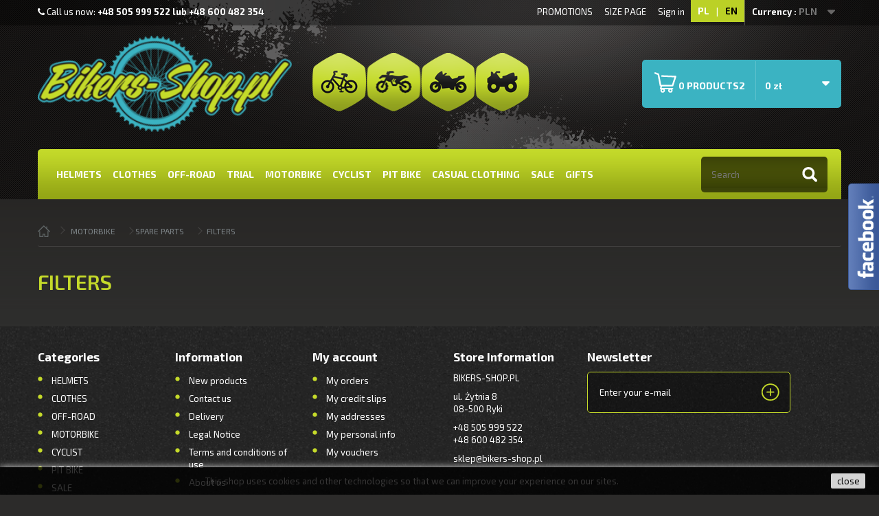

--- FILE ---
content_type: text/html; charset=utf-8
request_url: https://www.bikers-shop.pl/en/106-filters
body_size: 15239
content:
<!DOCTYPE HTML>
<!--[if lt IE 7]> <html class="no-js lt-ie9 lt-ie8 lt-ie7" lang="en-US"><![endif]-->
<!--[if IE 7]><html class="no-js lt-ie9 lt-ie8 ie7" lang="en-US"><![endif]-->
<!--[if IE 8]><html class="no-js lt-ie9 ie8" lang="en-US"><![endif]-->
<!--[if gt IE 8]> <html class="no-js ie9" lang="en-US"><![endif]-->
<html lang="en-US">
	<head>
		<meta charset="utf-8"/>
		<title>FILTERS - bikers-shop.pl</title>
						<meta name="generator" content="PrestaShop"/>
		<meta name="robots" content="index,follow"/>
		<meta name="viewport" content="width=device-width, minimum-scale=0.25, maximum-scale=1.6, initial-scale=1.0"/>
		<meta name="apple-mobile-web-app-capable" content="yes"/>
		<link rel="icon" type="image/vnd.microsoft.icon" href="/img/favicon.ico?1730906768"/>
		<link rel="shortcut icon" type="image/x-icon" href="/img/favicon.ico?1730906768"/>
		<link href='https://fonts.googleapis.com/css?family=Exo+2:400,100,100italic,200,300,200italic,300italic,400italic,500,500italic,600,600italic,700,700italic,800,800italic,900,900italic&subset=latin,latin-ext' rel='stylesheet' type='text/css'>
									<link rel="stylesheet" href="https://static.payu.com/res/v2/layout/style.css" type="text/css" media="all"/>
							<link rel="stylesheet" href="https://www.bikers-shop.pl/themes/default-bootstrap/cache/v_866_e6d50b5e3000d0ead75165ab4fca33e0_all.css" type="text/css" media="all"/>
										<script type="text/javascript">var CUSTOMIZE_TEXTFIELD=1;var FancyboxI18nClose='Close';var FancyboxI18nNext='Next';var FancyboxI18nPrev='Previous';var ajax_allowed=true;var ajaxsearch=false;var baseDir='https://www.bikers-shop.pl/';var baseUri='https://www.bikers-shop.pl/';var contentOnly=false;var currency={"id":1,"name":"Z\u0142oty","iso_code":"PLN","iso_code_num":"985","sign":"z\u0142","blank":"1","conversion_rate":"1.000000","deleted":"0","format":"2","decimals":"1","active":"1","prefix":"","suffix":" z\u0142","id_shop_list":null,"force_id":false};var currencyBlank=1;var currencyFormat=2;var currencyRate=1;var currencySign='zł';var customizationIdMessage='Customization #';var delete_txt='Delete';var displayList=false;var freeProductTranslation='Free!';var freeShippingTranslation='Free shipping!';var generated_date=1768995718;var hasDeliveryAddress=false;var highDPI=false;var id_lang=2;var img_dir='https://www.bikers-shop.pl/themes/default-bootstrap/img/';var instantsearch=false;var isGuest=0;var isLogged=0;var isMobile=false;var page_name='category';var placeholder_blocknewsletter='Enter your e-mail';var priceDisplayMethod=0;var priceDisplayPrecision=0;var pshow_loaded_module_pshowimporter='PShow Importer';var quickView=false;var removingLinkText='remove this product from my cart';var roundMode=2;var static_token='aa32983c5dce9d297fc094b86847ce95';var toBeDetermined='To be determined';var token='50a892cb6729b83a163e0f2abbf24ff6';var usingSecureMode=true;</script>

						<script type="text/javascript" src="https://www.bikers-shop.pl/themes/default-bootstrap/cache/v_859_15e257d49e45a0472241e73b81004c5b.js.pagespeed.ce.DamvNQzrZQ.js"></script>
						<script type="text/javascript" src="https://static.payu.com/res/v2/widget-products-installments.js"></script>
							<script defer type="text/javascript">function updateFormDatas(){var nb=$('#quantity_wanted').val();var id=$('#idCombination').val();$('.paypal_payment_form input[name=quantity]').val(nb);$('.paypal_payment_form input[name=id_p_attr]').val(id);}$(document).ready(function(){var baseDirPP=baseDir.replace('http:','https:');if($('#in_context_checkout_enabled').val()!=1){$(document).on('click','#payment_paypal_express_checkout',function(){$('#paypal_payment_form_cart').submit();return false;});}var jquery_version=$.fn.jquery.split('.');if(jquery_version[0]>=1&&jquery_version[1]>=7){$('body').on('submit',".paypal_payment_form",function(){updateFormDatas();});}else{$('.paypal_payment_form').live('submit',function(){updateFormDatas();});}function displayExpressCheckoutShortcut(){var id_product=$('input[name="id_product"]').val();var id_product_attribute=$('input[name="id_product_attribute"]').val();$.ajax({type:"GET",url:baseDirPP+'/modules/paypal/express_checkout/ajax.php',data:{get_qty:"1",id_product:id_product,id_product_attribute:id_product_attribute},cache:false,success:function(result){if(result=='1'){$('#container_express_checkout').slideDown();}else{$('#container_express_checkout').slideUp();}return true;}});}$('select[name^="group_"]').change(function(){setTimeout(function(){displayExpressCheckoutShortcut()},500);});$('.color_pick').click(function(){setTimeout(function(){displayExpressCheckoutShortcut()},500);});if($('body#product').length>0){setTimeout(function(){displayExpressCheckoutShortcut()},500);}var modulePath='modules/paypal';var subFolder='/integral_evolution';var fullPath=baseDirPP+modulePath+subFolder;var confirmTimer=false;if($('form[target="hss_iframe"]').length==0){if($('select[name^="group_"]').length>0)displayExpressCheckoutShortcut();return false;}else{checkOrder();}function checkOrder(){if(confirmTimer==false)confirmTimer=setInterval(getOrdersCount,1000);}});</script><!-- START OF DOOFINDER SCRIPT -->
  <script>const dfLayerOptions={installationId:"fba43af4-d87b-4bc0-a671-35e7551b3d24",zone:"eu1",language:"en-us",currency:"PLN"};(function(l,a,y,e,r,s){r=l.createElement(a);r.onload=e;r.async=1;r.src=y;s=l.getElementsByTagName(a)[0];s.parentNode.insertBefore(r,s);})(document,'script','https://cdn.doofinder.com/livelayer/1/js/loader.min.js',function(){doofinderLoader.load(dfLayerOptions);});document.addEventListener('doofinder.cart.add',function(event){const checkIfCartItemHasVariation=(cartObject)=>{return(cartObject.item_id===cartObject.grouping_id)?false:true;};const sanitizeVariationID=(variationID)=>{return variationID.replace(/\D/g,"")};doofinderManageCart({cartURL:"",cartToken:"aa32983c5dce9d297fc094b86847ce95",productID:checkIfCartItemHasVariation(event.detail)?event.detail.grouping_id:event.detail.item_id,customizationID:checkIfCartItemHasVariation(event.detail)?sanitizeVariationID(event.detail.item_id):0,cuantity:event.detail.amount,});});</script>
<!-- END OF DOOFINDER SCRIPT -->
<style>:root{--x13gpsr-color-link:#24b9d7;--x13gpsr-color-tab:#24b9d7}</style>
		<link rel="stylesheet" href="https://fonts.googleapis.com/css?family=Open+Sans:300,600&amp;subset=latin,latin-ext" type="text/css" media="all"/>
		<!--[if IE 8]>
		<script src="https://oss.maxcdn.com/libs/html5shiv/3.7.0/html5shiv.js"></script>
		<script src="https://oss.maxcdn.com/libs/respond.js/1.3.0/respond.min.js"></script>
		<![endif]-->
	</head>
        <script type="text/javascript">$(document).ready(function(){$.uniform.restore(".noUniform");var $topMenu=$('#block_top_menu');var $catNav=$('#block_top_menu .cat-nav');var $catTitle=$('#block_top_menu .cat-title');var navbarOffsetTop=null;if($catTitle.is(':visible')){navbarOffsetTop=$catTitle.offset().top;}else{navbarOffsetTop=$catNav.offset().top;}if(navbarOffsetTop){window.onscroll=function(){if(window.pageYOffset>=navbarOffsetTop){$catNav.addClass('sticky');$catTitle.addClass('sticky');$topMenu.addClass('sticky');}else{$catNav.removeClass('sticky');$catTitle.removeClass('sticky');$topMenu.removeClass('sticky');}}}});</script>
	<body id="category" class="category category-106 category-filters hide-left-column hide-right-column lang_en">

	<!-- <div style="background-image:url('https://www.bikers-shop.pl/themes/default-bootstrap/img/xmas_deco_bar.png');position: absolute;top: 200px;height: 162px; width: 100%;z-index: 1;"></div> -->
					<div id="page">
			<div class="header-container">
				<header id="header">
																										<div class="nav">
							<div class="container">
								<div class="row">
									<nav><!-- Block currencies module -->
	<div id="currencies-block-top">
		<form id="setCurrency" action="/en/106-filters" method="post">
			<div class="current">
				<input type="hidden" name="id_currency" id="id_currency" value=""/>
				<input type="hidden" name="SubmitCurrency" value=""/>
				<span class="cur-label">Currency :</span>
																		<strong>PLN</strong>							</div>
			<ul id="first-currencies" class="currencies_ul toogle_content">
																									<li>
						<a href="javascript:setCurrency(2);" rel="nofollow" title="EUR (EUR)">
							EUR (EUR)
						</a>
					</li>
																									<li class="selected">
						<a href="javascript:setCurrency(1);" rel="nofollow" title="Złoty (PLN)">
							Złoty (PLN)
						</a>
					</li>
							</ul>
		</form>
	</div>
<!-- /Block currencies module -->
<!-- Block languages module -->
	<div id="languages-block-top" class="languages-block">
            <div id="langs">
		
      
                        
                                     
																				<a href="https://www.bikers-shop.pl/pl/106-filtry" title="PL (Polski)" rel="alternate" hreflang="pl">
															<span>PL</span>
				
				</a>
				
			<span>|</span>	
		                    
				                                     <a title="EN (Angielski)" rel="alternate" hreflang="en">
                                						<span class="active">EN</span>
				
				</a>
				
				
		       
                        
                        
                        
                        
            </div>            
	</div>
<!-- /Block languages module -->
<!-- Block user information module NAV  -->
<div class="header_user_info">
			<a class="login" href="https://www.bikers-shop.pl/en/moje-konto" rel="nofollow" title="Log in to your customer account">
			Sign in
		</a>
	</div>
<!-- /Block usmodule NAV -->
<div id="contact-link">
			<a href="http://www.bikers-shop.pl/en/content/7--rozmiarowki" title="SIZE PAGE">SIZE PAGE</a>
	</div>
<div id="contact-link">
			<a href="http://www.bikers-shop.pl/en/content/8-aktualne-promocje" title="PROMOTIONS">PROMOTIONS</a>
	</div>
	<div style="padding-top: 8px;">
		<span class="shop-phone">
			<i class="icon-phone"></i> Call us now: <strong>+48 505 999 522  lub +48 600 482 354</strong>
		</span>
	</div>
</nav>
								</div>
							</div>
						</div>
										<div>
						<div class="container">
							<div class="row" id="topMenuGeneral">
								<div id="header_logo">
									<a href="https://www.bikers-shop.pl/" title="bikers-shop.pl">
										<img class="logo img-responsive" src="https://www.bikers-shop.pl/img/xbikers-shoppl-logo-1704811820.jpg.pagespeed.ic.RIGf6HpkbF.webp" alt="bikers-shop.pl" width="420" height="159"/>
									</a>
								</div>
								<!-- MODULE Block cart -->
<div id="header_square_buttons" class="col-sm-4 clearfix">	
	<div style="padding-top: 40px;">
	<a class="mobile_hidde" href="8-rower" id="top_ico1"></a>
	<a class="mobile_hidde" href="6-dla-motocykla" id="top_ico2"></a>
	<a class="mobile_hidde" href="6-dla-motocykla" id="top_ico3"></a>
	<a class="mobile_hidde" href="5-off-road" id="top_ico4"></a>
	</div>
</div>
<div id="header_cart" class="col-sm-4 clearfix">
	<div class="shopping_cart">
		<a href="https://www.bikers-shop.pl/en/szybkie-zakupy" title="View my shopping cart" rel="nofollow">
			<!--<b>Cart</b>-->
			<span class="ajax_cart_quantity">0</span>
			<span class="ajax_cart_product_txt unvisible">Product</span>
			<span class="ajax_cart_product_txt_s"> Products2</span>
			<span class="ajax_cart_total">
				
																	0 zł
									
			</span>
		
                        
                        
			                        
                        
                        
                    
                        
                        
                        
                        
		</a>
					<div class="cart_block block exclusive">
				<div class="block_content">
					<!-- block list of products -->
					<div class="cart_block_list">
												<p class="cart_block_no_products">
							No products
						</p>
																		<!--<div class="cart-prices">
							<div class="cart-prices-line first-line">
								<span class="price cart_block_shipping_cost ajax_cart_shipping_cost unvisible">
																			 To be determined																	</span>
								<span class="unvisible">
									Shipping
								</span>
							</div>
																						<div class="cart-prices-line">
									<span class="price cart_block_tax_cost ajax_cart_tax_cost">0 zł</span>
									<span>Tax</span>
								</div>
														<div class="cart-prices-line last-line">
								<span class="price cart_block_total ajax_block_cart_total">0 zł</span>
								<span>Total</span>
							</div>
															<p>
																	Prices are tax included
																</p>
													</div>-->
						<p class="cart-buttons">
							<a id="button_order_cart" class="btn btn-default button button-small" href="https://www.bikers-shop.pl/en/szybkie-zakupy" title="Check out" rel="nofollow">
								<span>
									Check out
								</span>
							</a>
						</p>
					</div>
				</div>
			</div><!-- .cart_block -->
			</div>
</div>

	<div id="layer_cart">
		<div class="clearfix">
			<div class="layer_cart_product col-xs-12 col-md-6">
				<span class="cross" title="Close window"></span>
				<span class="title">
					<i class="icon-check"></i>Product successfully added to your shopping cart
				</span>
				<div class="product-image-container layer_cart_img">
				</div>
				<div class="layer_cart_product_info">
					<span id="layer_cart_product_title" class="product-name"></span>
					<span id="layer_cart_product_attributes"></span>
					<div>
						<strong class="dark">Quantity</strong>
						<span id="layer_cart_product_quantity"></span>
					</div>
					<div>
						<strong class="dark">Total</strong>
						<span id="layer_cart_product_price"></span>
					</div>
				</div>
			</div>
			<div class="layer_cart_cart col-xs-12 col-md-6">
				<span class="title">
					<!-- Plural Case [both cases are needed because page may be updated in Javascript] -->
					<span class="ajax_cart_product_txt_s  unvisible">
						There are <span class="ajax_cart_quantity">0</span> items in your cart.
					</span>
					<!-- Singular Case [both cases are needed because page may be updated in Javascript] -->
					<span class="ajax_cart_product_txt ">
						There is 1 item in your cart.
					</span>
				</span>
				<div class="layer_cart_row">
					<strong class="dark">
						Total products
																					(tax incl.)
																		</strong>
					<span class="ajax_block_products_total">
											</span>
				</div>

								<div class="layer_cart_row">
					<strong class="dark unvisible">
						Total shipping&nbsp;(tax incl.)					</strong>
					<span class="ajax_cart_shipping_cost unvisible">
													 To be determined											</span>
				</div>
									<div class="layer_cart_row">
						<strong class="dark">Tax</strong>
						<span class="price cart_block_tax_cost ajax_cart_tax_cost">0 zł</span>
					</div>
								<div class="layer_cart_row">
					<strong class="dark">
						Total
																					(tax incl.)
																		</strong>
					<span class="ajax_block_cart_total">
											</span>
				</div>
				<div class="button-container">
					<span class="continue btn btn-default button exclusive-medium" title="Continue shopping">
						<span>
							<i class="icon-chevron-left left"></i>Continue shopping
						</span>
					</span>
					<a class="btn btn-default button button-medium" href="https://www.bikers-shop.pl/en/szybkie-zakupy" title="Proceed to checkout" rel="nofollow">
						<span>
							Proceed to checkout<i class="icon-chevron-right right"></i>
						</span>
					</a>
				</div>
			</div>
		</div>
		<div class="crossseling"></div>
	</div> <!-- #layer_cart -->
	<div class="layer_cart_overlay"></div>

<!-- /MODULE Block cart -->
	<!-- Menu -->
	<div id="block_top_menu" class="sf-contener clearfix col-lg-12">
		<div id="block_top_menu_nav_wrapper">
			<div class="cat-title">Menu</div>
			<nav class="cat-nav">
				<ul class="sf-menu clearfix menu-content">
					<li><a href="https://www.bikers-shop.pl/en/3-helmets" title="HELMETS">HELMETS</a><ul><li><a href="https://www.bikers-shop.pl/en/10-full-face" title="FULL FACE">FULL FACE</a></li><li><a href="https://www.bikers-shop.pl/en/11-flip-up" title="FLIP UP">FLIP UP</a></li><li><a href="https://www.bikers-shop.pl/en/12-sytem" title="SYTEM">SYTEM</a></li><li><a href="https://www.bikers-shop.pl/en/13-open-face" title="OPEN FACE">OPEN FACE</a></li><li><a href="https://www.bikers-shop.pl/en/14-off-road" title="OFF-ROAD">OFF-ROAD</a></li><li><a href="https://www.bikers-shop.pl/en/201-trial" title="TRIAL">TRIAL</a></li><li><a href="https://www.bikers-shop.pl/en/15-kids" title="KIDS">KIDS</a></li><li><a href="https://www.bikers-shop.pl/en/209-kartrally" title="KART/RALLY ">KART/RALLY </a></li><li><a href="https://www.bikers-shop.pl/en/16-googles-and-glasses" title="GOOGLES AND GLASSES">GOOGLES AND GLASSES</a></li><li><a href="https://www.bikers-shop.pl/en/17-accessories" title="ACCESSORIES">ACCESSORIES</a></li><li><a href="https://www.bikers-shop.pl/en/18-visors" title="VISORS">VISORS</a></li><li><a href="https://www.bikers-shop.pl/en/206-pinlock" title="PINLOCK">PINLOCK</a></li></ul></li><li><a href="https://www.bikers-shop.pl/en/4-clothes" title="CLOTHES">CLOTHES</a><ul><li><a href="https://www.bikers-shop.pl/en/19-jackets" title="JACKETS">JACKETS</a><ul><li><a href="https://www.bikers-shop.pl/en/29-textile" title="TEXTILE">TEXTILE</a></li><li><a href="https://www.bikers-shop.pl/en/30-leather" title="LEATHER">LEATHER</a></li></ul></li><li><a href="https://www.bikers-shop.pl/en/20-trousers" title="TROUSERS">TROUSERS</a><ul><li><a href="https://www.bikers-shop.pl/en/31-textile" title="TEXTILE">TEXTILE</a></li><li><a href="https://www.bikers-shop.pl/en/32-leather" title="LEATHER">LEATHER</a></li><li><a href="https://www.bikers-shop.pl/en/33-denim" title="DENIM">DENIM</a></li></ul></li><li><a href="https://www.bikers-shop.pl/en/21-suits" title="SUITS">SUITS</a><ul><li><a href="https://www.bikers-shop.pl/en/34-one-piece" title="ONE PIECE">ONE PIECE</a></li><li><a href="https://www.bikers-shop.pl/en/35-two-pieces" title="TWO PIECES">TWO PIECES</a></li></ul></li><li><a href="https://www.bikers-shop.pl/en/22-gloves" title="GLOVES">GLOVES</a><ul><li><a href="https://www.bikers-shop.pl/en/36-leather" title="LEATHER">LEATHER</a></li><li><a href="https://www.bikers-shop.pl/en/37-textile" title="TEXTILE">TEXTILE</a></li><li><a href="https://www.bikers-shop.pl/en/38-short" title="SHORT">SHORT</a></li><li><a href="https://www.bikers-shop.pl/en/39-long" title="LONG">LONG</a></li><li><a href="https://www.bikers-shop.pl/en/40-winter" title="WINTER">WINTER</a></li></ul></li><li><a href="https://www.bikers-shop.pl/en/23-boots" title="BOOTS">BOOTS</a><ul><li><a href="https://www.bikers-shop.pl/en/41-sports" title="SPORTS">SPORTS</a></li><li><a href="https://www.bikers-shop.pl/en/42-tourist" title="TOURIST">TOURIST</a></li><li><a href="https://www.bikers-shop.pl/en/43-short" title="SHORT">SHORT</a></li><li><a href="https://www.bikers-shop.pl/en/44-chopper-cruiser" title="CHOPPER CRUISER">CHOPPER CRUISER</a></li><li><a href="https://www.bikers-shop.pl/en/45-womens" title="WOMENS">WOMENS</a></li><li><a href="https://www.bikers-shop.pl/en/46-kids" title="KIDS">KIDS</a></li><li><a href="https://www.bikers-shop.pl/en/47-accessories-and-spare-parts" title="ACCESSORIES AND SPARE PARTS">ACCESSORIES AND SPARE PARTS</a></li></ul></li><li><a href="https://www.bikers-shop.pl/en/24-rainwear" title="RAINWEAR">RAINWEAR</a></li><li><a href="https://www.bikers-shop.pl/en/25-thermoactive-underwear" title="THERMOACTIVE UNDERWEAR">THERMOACTIVE UNDERWEAR</a><ul><li><a href="https://www.bikers-shop.pl/en/48-jerseys" title="JERSEYS">JERSEYS</a></li><li><a href="https://www.bikers-shop.pl/en/49-pants" title="PANTS">PANTS</a></li><li><a href="https://www.bikers-shop.pl/en/50-balaclavas" title="BALACLAVAS">BALACLAVAS</a></li><li><a href="https://www.bikers-shop.pl/en/51-underwear" title="UNDERWEAR">UNDERWEAR</a></li></ul></li><li><a href="https://www.bikers-shop.pl/en/26-kids" title="KIDS">KIDS</a></li><li><a href="https://www.bikers-shop.pl/en/27-womens" title="WOMENS">WOMENS</a><ul><li><a href="https://www.bikers-shop.pl/en/195-jackets" title="JACKETS">JACKETS</a></li><li><a href="https://www.bikers-shop.pl/en/196-trousers" title="TROUSERS">TROUSERS</a></li><li><a href="https://www.bikers-shop.pl/en/200-suits" title="SUITS">SUITS</a></li><li><a href="https://www.bikers-shop.pl/en/197-boots" title="BOOTS">BOOTS</a></li><li><a href="https://www.bikers-shop.pl/en/198-gloves" title="GLOVES">GLOVES</a></li><li><a href="https://www.bikers-shop.pl/en/199-accesories" title="ACCESORIES">ACCESORIES</a></li></ul></li><li><a href="https://www.bikers-shop.pl/en/28-protectors" title="PROTECTORS">PROTECTORS</a><ul><li><a href="https://www.bikers-shop.pl/en/52-body-protectors" title="BODY PROTECTORS">BODY PROTECTORS</a></li><li><a href="https://www.bikers-shop.pl/en/176-buzery" title="BUZERY">BUZERY</a></li><li><a href="https://www.bikers-shop.pl/en/193-neck-braces" title="NECK BRACES">NECK BRACES</a></li><li><a href="https://www.bikers-shop.pl/en/53-knee-guards" title="KNEE GUARDS">KNEE GUARDS</a></li><li><a href="https://www.bikers-shop.pl/en/54-elbow-guards" title="ELBOW GUARDS">ELBOW GUARDS</a></li><li><a href="https://www.bikers-shop.pl/en/55-kidney-belts" title="KIDNEY BELTS">KIDNEY BELTS</a></li><li><a href="https://www.bikers-shop.pl/en/56-protectors" title="PROTECTORS">PROTECTORS</a></li><li><a href="https://www.bikers-shop.pl/en/57-others" title="OTHERS">OTHERS</a></li></ul></li><li><a href="https://www.bikers-shop.pl/en/194-accesories" title="ACCESORIES">ACCESORIES</a></li></ul></li><li><a href="https://www.bikers-shop.pl/en/5-off-road" title="OFF-ROAD">OFF-ROAD</a><ul><li><a href="https://www.bikers-shop.pl/en/58-helmets" title="HELMETS">HELMETS</a></li><li><a href="https://www.bikers-shop.pl/en/59-googles-and-glasses" title="GOOGLES AND GLASSES">GOOGLES AND GLASSES</a></li><li><a href="https://www.bikers-shop.pl/en/60-boots" title="BOOTS">BOOTS</a></li><li><a href="https://www.bikers-shop.pl/en/62-jackets" title="JACKETS">JACKETS</a></li><li><a href="https://www.bikers-shop.pl/en/61-blouse" title="BLOUSE">BLOUSE</a></li><li><a href="https://www.bikers-shop.pl/en/63-pants" title="PANTS">PANTS</a></li><li><a href="https://www.bikers-shop.pl/en/174-gearsets" title="GEARSETS">GEARSETS</a></li><li><a href="https://www.bikers-shop.pl/en/64-gloves" title="GLOVES">GLOVES</a></li><li><a href="https://www.bikers-shop.pl/en/65-protectors" title="PROTECTORS">PROTECTORS</a></li><li><a href="https://www.bikers-shop.pl/en/190-womens" title="WOMENS">WOMENS</a></li><li><a href="https://www.bikers-shop.pl/en/175-childrens-and-youth" title="CHILDRENS AND YOUTH">CHILDRENS AND YOUTH</a></li><li><a href="https://www.bikers-shop.pl/en/66-socks" title="SOCKS">SOCKS</a></li><li><a href="https://www.bikers-shop.pl/en/67-backpacks" title="BACKPACKS">BACKPACKS</a></li><li><a href="https://www.bikers-shop.pl/en/68-accessories" title="ACCESSORIES">ACCESSORIES</a></li></ul></li><li><a href="https://www.bikers-shop.pl/en/202-trial" title="TRIAL">TRIAL</a><ul><li><a href="https://www.bikers-shop.pl/en/203-koszulka-trial" title="KOSZULKA TRIAL">KOSZULKA TRIAL</a></li><li><a href="https://www.bikers-shop.pl/en/204-spodnie-trial" title="SPODNIE TRIAL ">SPODNIE TRIAL </a></li><li><a href="https://www.bikers-shop.pl/en/205-kask-trial" title="KASK TRIAL">KASK TRIAL</a></li></ul></li><li><a href="https://www.bikers-shop.pl/en/6-motorbike" title="MOTORBIKE">MOTORBIKE</a><ul><li><a href="https://www.bikers-shop.pl/en/69-luggage" title="LUGGAGE">LUGGAGE</a><ul><li><a href="https://www.bikers-shop.pl/en/70-saddlebags-and-top-cases" title="SADDLEBAGS AND TOP CASES">SADDLEBAGS AND TOP CASES</a></li><li><a href="https://www.bikers-shop.pl/en/71-tankbags" title="TANKBAGS">TANKBAGS</a></li><li><a href="https://www.bikers-shop.pl/en/72-tailbags" title="TAILBAGS">TAILBAGS</a></li><li><a href="https://www.bikers-shop.pl/en/73-bags-and-backpacks" title="BAGS AND BACKPACKS">BAGS AND BACKPACKS</a></li><li><a href="https://www.bikers-shop.pl/en/74-mountsgps-covers" title="MOUNTS/GPS COVERS">MOUNTS/GPS COVERS</a></li><li><a href="https://www.bikers-shop.pl/en/75-carrier" title="CARRIER">CARRIER</a></li><li><a href="https://www.bikers-shop.pl/en/76-accessories-and-spare-parts" title="ACCESSORIES AND SPARE PARTS">ACCESSORIES AND SPARE PARTS</a></li><li><a href="https://www.bikers-shop.pl/en/77-others" title="OTHERS">OTHERS</a></li></ul></li><li><a href="https://www.bikers-shop.pl/en/187-engine" title="ENGINE">ENGINE</a><ul><li><a href="https://www.bikers-shop.pl/en/188-clutch" title="CLUTCH">CLUTCH</a><ul><li><a href="https://www.bikers-shop.pl/en/189-automatic-clutches" title="AUTOMATIC CLUTCHES">AUTOMATIC CLUTCHES</a></li></ul></li></ul></li><li><a href="https://www.bikers-shop.pl/en/78-body" title="BODY">BODY</a><ul><li><a href="https://www.bikers-shop.pl/en/79-crashpads-and-safety" title="CRASHPADS AND SAFETY">CRASHPADS AND SAFETY</a></li><li><a href="https://www.bikers-shop.pl/en/80-guards" title="GUARDS">GUARDS</a></li><li><a href="https://www.bikers-shop.pl/en/81-handlebars-and-components" title="HANDLEBARS AND COMPONENTS">HANDLEBARS AND COMPONENTS</a></li><li><a href="https://www.bikers-shop.pl/en/82-lighting" title="LIGHTING">LIGHTING</a></li><li><a href="https://www.bikers-shop.pl/en/83-mirrors" title="MIRRORS">MIRRORS</a></li><li><a href="https://www.bikers-shop.pl/en/84-plastics" title="PLASTICS">PLASTICS</a></li><li><a href="https://www.bikers-shop.pl/en/85-screws-and-nuts" title="SCREWS AND NUTS">SCREWS AND NUTS</a></li><li><a href="https://www.bikers-shop.pl/en/86-tankpads" title="TANKPADS">TANKPADS</a></li><li><a href="https://www.bikers-shop.pl/en/212-szyby-motocyklowe" title="SZYBY MOTOCYKLOWE">SZYBY MOTOCYKLOWE</a></li><li><a href="https://www.bikers-shop.pl/en/214-mudguards" title="MUDGUARDS">MUDGUARDS</a></li><li><a href="https://www.bikers-shop.pl/en/215-gear-shift-levers" title="GEAR SHIFT LEVERS">GEAR SHIFT LEVERS</a></li><li><a href="https://www.bikers-shop.pl/en/216-grips" title="GRIPS">GRIPS</a></li></ul></li><li><a href="https://www.bikers-shop.pl/en/87-oils-greases-and-care-products" title="OILS, GREASES AND CARE PRODUCTS">OILS, GREASES AND CARE PRODUCTS</a><ul><li><a href="https://www.bikers-shop.pl/en/88-oils" title="OILS">OILS</a></li><li><a href="https://www.bikers-shop.pl/en/89-greases" title="GREASES">GREASES</a></li><li><a href="https://www.bikers-shop.pl/en/90-care-products" title="CARE PRODUCTS">CARE PRODUCTS</a></li></ul></li><li><a href="https://www.bikers-shop.pl/en/91-spare-parts" title="SPARE PARTS">SPARE PARTS</a><ul><li><a href="https://www.bikers-shop.pl/en/92-electric-system" title="ELECTRIC SYSTEM">ELECTRIC SYSTEM</a><ul><li><a href="https://www.bikers-shop.pl/en/93-batteries" title="BATTERIES">BATTERIES</a></li><li><a href="https://www.bikers-shop.pl/en/94-spark-plugs" title="SPARK PLUGS">SPARK PLUGS</a></li><li><a href="https://www.bikers-shop.pl/en/95-others" title="OTHERS">OTHERS</a></li></ul></li><li><a href="https://www.bikers-shop.pl/en/96-brake-system" title="BRAKE SYSTEM">BRAKE SYSTEM</a><ul><li><a href="https://www.bikers-shop.pl/en/97-brake-pads" title="BRAKE PADS">BRAKE PADS</a></li><li><a href="https://www.bikers-shop.pl/en/98-brake-discs" title="BRAKE DISCS">BRAKE DISCS</a></li><li><a href="https://www.bikers-shop.pl/en/99-brake-shoes" title="BRAKE SHOES">BRAKE SHOES</a></li></ul></li><li><a href="https://www.bikers-shop.pl/en/100-drivetrain" title="DRIVETRAIN">DRIVETRAIN</a><ul><li><a href="https://www.bikers-shop.pl/en/101-front-sprockets" title="FRONT SPROCKETS">FRONT SPROCKETS</a></li><li><a href="https://www.bikers-shop.pl/en/102-rear-sprockets" title="REAR SPROCKETS">REAR SPROCKETS</a></li><li><a href="https://www.bikers-shop.pl/en/103-chains" title="CHAINS">CHAINS</a></li></ul></li><li><a href="https://www.bikers-shop.pl/en/104-exhaust-system" title="EXHAUST SYSTEM">EXHAUST SYSTEM</a></li><li><a href="https://www.bikers-shop.pl/en/105-suspension" title="SUSPENSION">SUSPENSION</a></li><li class="sfHoverForce"><a href="https://www.bikers-shop.pl/en/106-filters" title="FILTERS">FILTERS</a><ul><li><a href="https://www.bikers-shop.pl/en/107-oil-filters" title="OIL FILTERS">OIL FILTERS</a></li><li><a href="https://www.bikers-shop.pl/en/108-air-filters" title="AIR FILTERS">AIR FILTERS</a></li><li><a href="https://www.bikers-shop.pl/en/109-fuel-filters" title="FUEL FILTERS">FUEL FILTERS</a></li></ul></li><li><a href="https://www.bikers-shop.pl/en/110-accessories" title="ACCESSORIES">ACCESSORIES</a></li></ul></li><li><a href="https://www.bikers-shop.pl/en/111-cameras" title="CAMERAS">CAMERAS</a></li><li><a href="https://www.bikers-shop.pl/en/112-intercoms" title="INTERCOMS">INTERCOMS</a></li><li><a href="https://www.bikers-shop.pl/en/113-gps-navigations" title="GPS NAVIGATIONS">GPS NAVIGATIONS</a></li><li><a href="https://www.bikers-shop.pl/en/207-fixings-and-cases-gsmgps" title="FIXINGS AND CASES GSM/GPS">FIXINGS AND CASES GSM/GPS</a></li><li><a href="https://www.bikers-shop.pl/en/114-tires-wheels-rims" title="TIRES, WHEELS, RIMS">TIRES, WHEELS, RIMS</a><ul><li><a href="https://www.bikers-shop.pl/en/115-road-tires" title="ROAD TIRES">ROAD TIRES</a></li><li><a href="https://www.bikers-shop.pl/en/116-off-road-tires" title="OFF-ROAD TIRES">OFF-ROAD TIRES</a></li><li><a href="https://www.bikers-shop.pl/en/117-tubes" title="TUBES">TUBES</a></li><li><a href="https://www.bikers-shop.pl/en/118-mounting-accesories" title="MOUNTING ACCESORIES">MOUNTING ACCESORIES</a></li><li><a href="https://www.bikers-shop.pl/en/191-rims" title="RIMS">RIMS</a></li></ul></li><li><a href="https://www.bikers-shop.pl/en/211-disclockschains" title="DISCLOCKS/CHAINS">DISCLOCKS/CHAINS</a></li><li><a href="https://www.bikers-shop.pl/en/213-rain-covers" title="RAIN COVERS">RAIN COVERS</a></li></ul></li><li><a href="https://www.bikers-shop.pl/en/7-cyclist" title="CYCLIST">CYCLIST</a><ul><li><a href="https://www.bikers-shop.pl/en/119-bike-accesories" title="BIKE ACCESORIES">BIKE ACCESORIES</a><ul><li><a href="https://www.bikers-shop.pl/en/120-cores" title="CORES">CORES</a></li><li><a href="https://www.bikers-shop.pl/en/121-bike-bags" title="BIKE BAGS">BIKE BAGS</a></li><li><a href="https://www.bikers-shop.pl/en/122-underwear-and-socks" title="UNDERWEAR AND SOCKS">UNDERWEAR AND SOCKS</a></li><li><a href="https://www.bikers-shop.pl/en/123-rain-clothes" title="RAIN CLOTHES">RAIN CLOTHES</a></li></ul></li><li><a href="https://www.bikers-shop.pl/en/124-blouse-and-t-shirts" title="BLOUSE AND T-SHIRTS">BLOUSE AND T-SHIRTS</a><ul><li><a href="https://www.bikers-shop.pl/en/178-meskie" title="MĘSKIE">MĘSKIE</a><ul><li><a href="https://www.bikers-shop.pl/en/181-krotki-rekaw" title="KRÓTKI RĘKAW">KRÓTKI RĘKAW</a></li><li><a href="https://www.bikers-shop.pl/en/182-dlugi-rekaw" title="DŁUGI RĘKAW">DŁUGI RĘKAW</a></li></ul></li><li><a href="https://www.bikers-shop.pl/en/179-damskie" title="DAMSKIE">DAMSKIE</a><ul><li><a href="https://www.bikers-shop.pl/en/184-krotki-rekaw" title="KRÓTKI RĘKAW">KRÓTKI RĘKAW</a></li><li><a href="https://www.bikers-shop.pl/en/185-dlugi-rekaw" title="DŁUGI RĘKAW">DŁUGI RĘKAW</a></li><li><a href="https://www.bikers-shop.pl/en/186-rekaw-34" title="RĘKAW 3/4">RĘKAW 3/4</a></li></ul></li><li><a href="https://www.bikers-shop.pl/en/180-dzieciece" title="DZIECIĘCE">DZIECIĘCE</a></li></ul></li><li><a href="https://www.bikers-shop.pl/en/128-jackets" title="JACKETS">JACKETS</a><ul><li><a href="https://www.bikers-shop.pl/en/129-mens-jackets" title="MENS JACKETS">MENS JACKETS</a></li><li><a href="https://www.bikers-shop.pl/en/130-womens-jackets" title="WOMENS JACKETS">WOMENS JACKETS</a></li></ul></li><li><a href="https://www.bikers-shop.pl/en/131-trousers-and-shorts" title="TROUSERS AND SHORTS">TROUSERS AND SHORTS</a><ul><li><a href="https://www.bikers-shop.pl/en/132-mens" title="MENS">MENS</a></li><li><a href="https://www.bikers-shop.pl/en/133-womens" title="WOMENS">WOMENS</a></li><li><a href="https://www.bikers-shop.pl/en/134-kids" title="KIDS">KIDS</a></li></ul></li><li><a href="https://www.bikers-shop.pl/en/135-helmets" title="HELMETS">HELMETS</a><ul><li><a href="https://www.bikers-shop.pl/en/136-helmets" title="HELMETS">HELMETS</a></li><li><a href="https://www.bikers-shop.pl/en/137-googles" title="GOOGLES">GOOGLES</a></li></ul></li><li><a href="https://www.bikers-shop.pl/en/138-guards" title="GUARDS">GUARDS</a></li><li><a href="https://www.bikers-shop.pl/en/177-plecaki-i-camelbagi" title="PLECAKI I CAMELBAGI">PLECAKI I CAMELBAGI</a></li><li><a href="https://www.bikers-shop.pl/en/139-gloves" title="GLOVES">GLOVES</a><ul><li><a href="https://www.bikers-shop.pl/en/140-mens" title="MENS">MENS</a></li><li><a href="https://www.bikers-shop.pl/en/141-womens" title="WOMENS">WOMENS</a></li><li><a href="https://www.bikers-shop.pl/en/142-kids" title="KIDS">KIDS</a></li></ul></li><li><a href="https://www.bikers-shop.pl/en/171-cycling-shoes" title="CYCLING SHOES">CYCLING SHOES</a><ul><li><a href="https://www.bikers-shop.pl/en/172-road-shoes" title="ROAD SHOES">ROAD SHOES</a></li><li><a href="https://www.bikers-shop.pl/en/173-mtb-shoes" title="MTB SHOES">MTB SHOES</a></li></ul></li></ul></li><li><a href="https://www.bikers-shop.pl/en/8-pit-bike" title="PIT BIKE">PIT BIKE</a><ul><li><a href="https://www.bikers-shop.pl/en/143-pit-bike" title="PIT BIKE">PIT BIKE</a></li><li><a href="https://www.bikers-shop.pl/en/144-dirt-bike" title="DIRT BIKE">DIRT BIKE</a></li><li><a href="https://www.bikers-shop.pl/en/210-quad" title="QUAD">QUAD</a></li><li><a href="https://www.bikers-shop.pl/en/145-tires-and-wheels" title="TIRES AND WHEELS">TIRES AND WHEELS</a></li><li><a href="https://www.bikers-shop.pl/en/146-accessories" title="ACCESSORIES">ACCESSORIES</a></li><li><a href="https://www.bikers-shop.pl/en/147-spare-parts" title="SPARE PARTS">SPARE PARTS</a></li><li><a href="https://www.bikers-shop.pl/en/234-pojazdy-elektryczne" title="POJAZDY ELEKTRYCZNE">POJAZDY ELEKTRYCZNE</a></li></ul></li><li><a href="https://www.bikers-shop.pl/en/148-casual-clothing" title="CASUAL CLOTHING">CASUAL CLOTHING</a><ul><li><a href="https://www.bikers-shop.pl/en/149-accessories" title="ACCESSORIES">ACCESSORIES</a></li><li><a href="https://www.bikers-shop.pl/en/150-boots" title="BOOTS">BOOTS</a></li><li><a href="https://www.bikers-shop.pl/en/151-womens-clothing" title="WOMENS CLOTHING">WOMENS CLOTHING</a><ul><li><a href="https://www.bikers-shop.pl/en/152-hoodies-and-fleeces" title="HOODIES AND FLEECES">HOODIES AND FLEECES</a></li><li><a href="https://www.bikers-shop.pl/en/153-hats" title="HATS">HATS</a></li><li><a href="https://www.bikers-shop.pl/en/154-t-shirts" title="T-SHIRTS">T-SHIRTS</a></li><li><a href="https://www.bikers-shop.pl/en/155-pants-and-shorts" title="PANTS AND SHORTS">PANTS AND SHORTS</a></li><li><a href="https://www.bikers-shop.pl/en/156-jackets" title="JACKETS">JACKETS</a></li><li><a href="https://www.bikers-shop.pl/en/157-swimwear" title="SWIMWEAR">SWIMWEAR</a></li></ul></li><li><a href="https://www.bikers-shop.pl/en/158-mens-clothing" title="MENS CLOTHING">MENS CLOTHING</a><ul><li><a href="https://www.bikers-shop.pl/en/159-hoods" title="HOODS">HOODS</a></li><li><a href="https://www.bikers-shop.pl/en/160-hats" title="HATS">HATS</a></li><li><a href="https://www.bikers-shop.pl/en/161-t-shirts" title="T-SHIRTS">T-SHIRTS</a></li><li><a href="https://www.bikers-shop.pl/en/162-pants-and-shorts" title="PANTS AND SHORTS">PANTS AND SHORTS</a></li><li><a href="https://www.bikers-shop.pl/en/163-jackets" title="JACKETS">JACKETS</a></li><li><a href="https://www.bikers-shop.pl/en/164-swimwear" title="SWIMWEAR">SWIMWEAR</a></li></ul></li><li><a href="https://www.bikers-shop.pl/en/165-kids-clothing" title="KIDS CLOTHING">KIDS CLOTHING</a><ul><li><a href="https://www.bikers-shop.pl/en/166-hats" title="HATS">HATS</a></li><li><a href="https://www.bikers-shop.pl/en/167-t-shirts" title="T-SHIRTS">T-SHIRTS</a></li><li><a href="https://www.bikers-shop.pl/en/168-swimwear" title="SWIMWEAR">SWIMWEAR</a></li></ul></li></ul></li><li><a href="https://www.bikers-shop.pl/en/9-sale" title="SALE">SALE</a></li><li><a href="https://www.bikers-shop.pl/en/192-gifts" title="GIFTS">GIFTS</a><ul><li><a href="https://www.bikers-shop.pl/en/208-drons" title="DRONS">DRONS</a></li></ul></li>
											<li class="sf-search noBack" style="float:right">
							<form id="searchbox" action="https://www.bikers-shop.pl/en/szukaj" method="get">
								<p>
									<input type="hidden" name="controller" value="search"/>
									<input type="hidden" value="position" name="orderby"/>
									<input type="hidden" value="desc" name="orderway"/>
									<input type="text" name="search_query" value="" placeholder="Search"/>
								</p>
							</form>
						</li>
									</ul>
			</nav>
		</div>
	</div>
	<!--/ Menu -->
							</div>
						</div>
					</div>
				</header>
			</div>
			<div class="columns-container">
				<div id="columns" class="container">
											
<!-- Breadcrumb -->
<div class="breadcrumb clearfix">
	<a class="home" href="https://www.bikers-shop.pl/" title="Return to Home"><img src="[data-uri]" alt="home"></a>
			<span class="navigation-pipe">&gt;</span>
					<span class="navigation_page"><span itemscope itemtype="http://data-vocabulary.org/Breadcrumb"><a itemprop="url" href="https://www.bikers-shop.pl/en/6-motorbike" title="MOTORBIKE"><span itemprop="title">MOTORBIKE</span></a></span><span class="navigation-pipe">></span><span itemscope itemtype="http://data-vocabulary.org/Breadcrumb"><a itemprop="url" href="https://www.bikers-shop.pl/en/91-spare-parts" title="SPARE PARTS"><span itemprop="title">SPARE PARTS</span></a></span><span class="navigation-pipe">></span>FILTERS</span>
			</div>
<!-- /Breadcrumb -->

										<div id="slider_row" class="row">
																	</div>
					<div class="row">
																		<div id="center_column" class="center_column col-xs-12 col-sm-12">
	

	    			<h1 class="page-heading product-listing"><span class="cat-name">FILTERS&nbsp;</span><span class="heading-counter">There are no products in this category.</span>
</h1>
		        		<!-- Subcategories -->
		<div id="subcategories">
			<p class="subcategory-heading">Subcategories</p>
			<ul class="clearfix">
							<li>
                	<div class="subcategory-image">
						<a href="https://www.bikers-shop.pl/en/107-oil-filters" title="OIL FILTERS" class="img">
													<img class="replace-2x" src="https://www.bikers-shop.pl/c/en-default-medium_default/oil-filters.jpg" alt="OIL FILTERS" width="125" height="125"/>
											</a>
                   	</div>
					<h5><a class="subcategory-name" href="https://www.bikers-shop.pl/en/107-oil-filters">OIL FILTERS</a></h5>
									</li>
							<li>
                	<div class="subcategory-image">
						<a href="https://www.bikers-shop.pl/en/108-air-filters" title="AIR FILTERS" class="img">
													<img class="replace-2x" src="https://www.bikers-shop.pl/c/en-default-medium_default/air-filters.jpg" alt="AIR FILTERS" width="125" height="125"/>
											</a>
                   	</div>
					<h5><a class="subcategory-name" href="https://www.bikers-shop.pl/en/108-air-filters">AIR FILTERS</a></h5>
									</li>
							<li>
                	<div class="subcategory-image">
						<a href="https://www.bikers-shop.pl/en/109-fuel-filters" title="FUEL FILTERS" class="img">
													<img class="replace-2x" src="https://www.bikers-shop.pl/c/en-default-medium_default/fuel-filters.jpg" alt="FUEL FILTERS" width="125" height="125"/>
											</a>
                   	</div>
					<h5><a class="subcategory-name" href="https://www.bikers-shop.pl/en/109-fuel-filters">FUEL FILTERS</a></h5>
									</li>
						</ul>
		</div>
        										</div><!-- #center_column -->
										</div><!-- .row -->
				</div><!-- #columns -->
			</div><!-- .columns-container -->
							<!-- Footer -->
				<div class="footer-container">
					<footer id="footer" class="container">
						<div class="row"><!-- Block categories module -->
<section class="blockcategories_footer footer-block col-xs-12 col-sm-2">
	<h4>Categories</h4>
	<div class="category_footer toggle-footer">
		<div class="list">
			<ul class="tree dhtml">
												
<li>
	<a href="https://www.bikers-shop.pl/en/3-helmets" title="">
		HELMETS
	</a>
			<ul>
												
<li>
	<a href="https://www.bikers-shop.pl/en/10-full-face" title="">
		FULL FACE
	</a>
	</li>

																
<li>
	<a href="https://www.bikers-shop.pl/en/11-flip-up" title="">
		FLIP UP
	</a>
	</li>

																
<li>
	<a href="https://www.bikers-shop.pl/en/12-sytem" title="">
		SYTEM
	</a>
	</li>

																
<li>
	<a href="https://www.bikers-shop.pl/en/13-open-face" title="">
		OPEN FACE
	</a>
	</li>

																
<li>
	<a href="https://www.bikers-shop.pl/en/14-off-road" title="">
		OFF-ROAD
	</a>
	</li>

																
<li>
	<a href="https://www.bikers-shop.pl/en/201-trial" title="">
		TRIAL
	</a>
	</li>

																
<li>
	<a href="https://www.bikers-shop.pl/en/15-kids" title="">
		KIDS
	</a>
	</li>

																
<li>
	<a href="https://www.bikers-shop.pl/en/209-kartrally" title="">
		KART/RALLY 
	</a>
	</li>

																
<li>
	<a href="https://www.bikers-shop.pl/en/16-googles-and-glasses" title="">
		GOOGLES AND GLASSES
	</a>
	</li>

																
<li>
	<a href="https://www.bikers-shop.pl/en/17-accessories" title="">
		ACCESSORIES
	</a>
	</li>

																
<li>
	<a href="https://www.bikers-shop.pl/en/18-visors" title="">
		VISORS
	</a>
	</li>

																
<li class="last">
	<a href="https://www.bikers-shop.pl/en/206-pinlock" title="">
		PINLOCK
	</a>
	</li>

									</ul>
	</li>

							
																
<li>
	<a href="https://www.bikers-shop.pl/en/4-clothes" title="">
		CLOTHES
	</a>
			<ul>
												
<li>
	<a href="https://www.bikers-shop.pl/en/19-jackets" title="">
		JACKETS
	</a>
			<ul>
												
<li>
	<a href="https://www.bikers-shop.pl/en/29-textile" title="">
		TEXTILE
	</a>
	</li>

																
<li class="last">
	<a href="https://www.bikers-shop.pl/en/30-leather" title="">
		LEATHER
	</a>
	</li>

									</ul>
	</li>

																
<li>
	<a href="https://www.bikers-shop.pl/en/20-trousers" title="">
		TROUSERS
	</a>
			<ul>
												
<li>
	<a href="https://www.bikers-shop.pl/en/31-textile" title="">
		TEXTILE
	</a>
	</li>

																
<li>
	<a href="https://www.bikers-shop.pl/en/32-leather" title="">
		LEATHER
	</a>
	</li>

																
<li class="last">
	<a href="https://www.bikers-shop.pl/en/33-denim" title="">
		DENIM
	</a>
	</li>

									</ul>
	</li>

																
<li>
	<a href="https://www.bikers-shop.pl/en/21-suits" title="">
		SUITS
	</a>
			<ul>
												
<li>
	<a href="https://www.bikers-shop.pl/en/34-one-piece" title="">
		ONE PIECE
	</a>
	</li>

																
<li class="last">
	<a href="https://www.bikers-shop.pl/en/35-two-pieces" title="">
		TWO PIECES
	</a>
	</li>

									</ul>
	</li>

																
<li>
	<a href="https://www.bikers-shop.pl/en/22-gloves" title="">
		GLOVES
	</a>
			<ul>
												
<li>
	<a href="https://www.bikers-shop.pl/en/36-leather" title="">
		LEATHER
	</a>
	</li>

																
<li>
	<a href="https://www.bikers-shop.pl/en/37-textile" title="">
		TEXTILE
	</a>
	</li>

																
<li>
	<a href="https://www.bikers-shop.pl/en/38-short" title="">
		SHORT
	</a>
	</li>

																
<li>
	<a href="https://www.bikers-shop.pl/en/39-long" title="">
		LONG
	</a>
	</li>

																
<li class="last">
	<a href="https://www.bikers-shop.pl/en/40-winter" title="">
		WINTER
	</a>
	</li>

									</ul>
	</li>

																
<li>
	<a href="https://www.bikers-shop.pl/en/23-boots" title="">
		BOOTS
	</a>
			<ul>
												
<li>
	<a href="https://www.bikers-shop.pl/en/41-sports" title="">
		SPORTS
	</a>
	</li>

																
<li>
	<a href="https://www.bikers-shop.pl/en/42-tourist" title="">
		TOURIST
	</a>
	</li>

																
<li>
	<a href="https://www.bikers-shop.pl/en/43-short" title="">
		SHORT
	</a>
	</li>

																
<li>
	<a href="https://www.bikers-shop.pl/en/44-chopper-cruiser" title="">
		CHOPPER CRUISER
	</a>
	</li>

																
<li>
	<a href="https://www.bikers-shop.pl/en/45-womens" title="">
		WOMENS
	</a>
	</li>

																
<li>
	<a href="https://www.bikers-shop.pl/en/46-kids" title="">
		KIDS
	</a>
	</li>

																
<li class="last">
	<a href="https://www.bikers-shop.pl/en/47-accessories-and-spare-parts" title="">
		ACCESSORIES AND SPARE PARTS
	</a>
	</li>

									</ul>
	</li>

																
<li>
	<a href="https://www.bikers-shop.pl/en/24-rainwear" title="">
		RAINWEAR
	</a>
	</li>

																
<li>
	<a href="https://www.bikers-shop.pl/en/25-thermoactive-underwear" title="">
		THERMOACTIVE UNDERWEAR
	</a>
			<ul>
												
<li>
	<a href="https://www.bikers-shop.pl/en/48-jerseys" title="">
		JERSEYS
	</a>
	</li>

																
<li>
	<a href="https://www.bikers-shop.pl/en/49-pants" title="">
		PANTS
	</a>
	</li>

																
<li>
	<a href="https://www.bikers-shop.pl/en/50-balaclavas" title="">
		BALACLAVAS
	</a>
	</li>

																
<li class="last">
	<a href="https://www.bikers-shop.pl/en/51-underwear" title="">
		UNDERWEAR
	</a>
	</li>

									</ul>
	</li>

																
<li>
	<a href="https://www.bikers-shop.pl/en/26-kids" title="">
		KIDS
	</a>
	</li>

																
<li>
	<a href="https://www.bikers-shop.pl/en/27-womens" title="">
		WOMENS
	</a>
			<ul>
												
<li>
	<a href="https://www.bikers-shop.pl/en/195-jackets" title="">
		JACKETS
	</a>
	</li>

																
<li>
	<a href="https://www.bikers-shop.pl/en/196-trousers" title="">
		TROUSERS
	</a>
	</li>

																
<li>
	<a href="https://www.bikers-shop.pl/en/200-suits" title="">
		SUITS
	</a>
	</li>

																
<li>
	<a href="https://www.bikers-shop.pl/en/197-boots" title="">
		BOOTS
	</a>
	</li>

																
<li>
	<a href="https://www.bikers-shop.pl/en/198-gloves" title="">
		GLOVES
	</a>
	</li>

																
<li class="last">
	<a href="https://www.bikers-shop.pl/en/199-accesories" title="">
		ACCESORIES
	</a>
	</li>

									</ul>
	</li>

																
<li>
	<a href="https://www.bikers-shop.pl/en/28-protectors" title="">
		PROTECTORS
	</a>
			<ul>
												
<li>
	<a href="https://www.bikers-shop.pl/en/52-body-protectors" title="">
		BODY PROTECTORS
	</a>
	</li>

																
<li>
	<a href="https://www.bikers-shop.pl/en/176-buzery" title="">
		BUZERY
	</a>
	</li>

																
<li>
	<a href="https://www.bikers-shop.pl/en/193-neck-braces" title="">
		NECK BRACES
	</a>
	</li>

																
<li>
	<a href="https://www.bikers-shop.pl/en/53-knee-guards" title="">
		KNEE GUARDS
	</a>
	</li>

																
<li>
	<a href="https://www.bikers-shop.pl/en/54-elbow-guards" title="">
		ELBOW GUARDS
	</a>
	</li>

																
<li>
	<a href="https://www.bikers-shop.pl/en/55-kidney-belts" title="">
		KIDNEY BELTS
	</a>
	</li>

																
<li>
	<a href="https://www.bikers-shop.pl/en/56-protectors" title="">
		PROTECTORS
	</a>
	</li>

																
<li class="last">
	<a href="https://www.bikers-shop.pl/en/57-others" title="">
		OTHERS
	</a>
	</li>

									</ul>
	</li>

																
<li class="last">
	<a href="https://www.bikers-shop.pl/en/194-accesories" title="">
		ACCESORIES
	</a>
	</li>

									</ul>
	</li>

							
																
<li>
	<a href="https://www.bikers-shop.pl/en/5-off-road" title="">
		OFF-ROAD
	</a>
			<ul>
												
<li>
	<a href="https://www.bikers-shop.pl/en/58-helmets" title="">
		HELMETS
	</a>
	</li>

																
<li>
	<a href="https://www.bikers-shop.pl/en/59-googles-and-glasses" title="">
		GOOGLES AND GLASSES
	</a>
	</li>

																
<li>
	<a href="https://www.bikers-shop.pl/en/60-boots" title="">
		BOOTS
	</a>
	</li>

																
<li>
	<a href="https://www.bikers-shop.pl/en/62-jackets" title="">
		JACKETS
	</a>
	</li>

																
<li>
	<a href="https://www.bikers-shop.pl/en/61-blouse" title="">
		BLOUSE
	</a>
	</li>

																
<li>
	<a href="https://www.bikers-shop.pl/en/63-pants" title="">
		PANTS
	</a>
	</li>

																
<li>
	<a href="https://www.bikers-shop.pl/en/174-gearsets" title="">
		GEARSETS
	</a>
	</li>

																
<li>
	<a href="https://www.bikers-shop.pl/en/64-gloves" title="">
		GLOVES
	</a>
	</li>

																
<li>
	<a href="https://www.bikers-shop.pl/en/65-protectors" title="">
		PROTECTORS
	</a>
	</li>

																
<li>
	<a href="https://www.bikers-shop.pl/en/190-womens" title="">
		WOMENS
	</a>
	</li>

																
<li>
	<a href="https://www.bikers-shop.pl/en/175-childrens-and-youth" title="">
		CHILDRENS AND YOUTH
	</a>
	</li>

																
<li>
	<a href="https://www.bikers-shop.pl/en/66-socks" title="">
		SOCKS
	</a>
	</li>

																
<li>
	<a href="https://www.bikers-shop.pl/en/67-backpacks" title="">
		BACKPACKS
	</a>
	</li>

																
<li class="last">
	<a href="https://www.bikers-shop.pl/en/68-accessories" title="">
		ACCESSORIES
	</a>
	</li>

									</ul>
	</li>

							
																
<li>
	<a href="https://www.bikers-shop.pl/en/6-motorbike" title="">
		MOTORBIKE
	</a>
			<ul>
												
<li>
	<a href="https://www.bikers-shop.pl/en/69-luggage" title="">
		LUGGAGE
	</a>
			<ul>
												
<li>
	<a href="https://www.bikers-shop.pl/en/70-saddlebags-and-top-cases" title="">
		SADDLEBAGS AND TOP CASES
	</a>
	</li>

																
<li>
	<a href="https://www.bikers-shop.pl/en/71-tankbags" title="">
		TANKBAGS
	</a>
	</li>

																
<li>
	<a href="https://www.bikers-shop.pl/en/72-tailbags" title="">
		TAILBAGS
	</a>
	</li>

																
<li>
	<a href="https://www.bikers-shop.pl/en/73-bags-and-backpacks" title="">
		BAGS AND BACKPACKS
	</a>
	</li>

																
<li>
	<a href="https://www.bikers-shop.pl/en/74-mountsgps-covers" title="">
		MOUNTS/GPS COVERS
	</a>
	</li>

																
<li>
	<a href="https://www.bikers-shop.pl/en/75-carrier" title="">
		CARRIER
	</a>
	</li>

																
<li>
	<a href="https://www.bikers-shop.pl/en/76-accessories-and-spare-parts" title="">
		ACCESSORIES AND SPARE PARTS
	</a>
	</li>

																
<li class="last">
	<a href="https://www.bikers-shop.pl/en/77-others" title="">
		OTHERS
	</a>
	</li>

									</ul>
	</li>

																
<li>
	<a href="https://www.bikers-shop.pl/en/187-engine" title="">
		ENGINE
	</a>
			<ul>
												
<li class="last">
	<a href="https://www.bikers-shop.pl/en/188-clutch" title="">
		CLUTCH
	</a>
	</li>

									</ul>
	</li>

																
<li>
	<a href="https://www.bikers-shop.pl/en/78-body" title="">
		BODY
	</a>
			<ul>
												
<li>
	<a href="https://www.bikers-shop.pl/en/79-crashpads-and-safety" title="">
		CRASHPADS AND SAFETY
	</a>
	</li>

																
<li>
	<a href="https://www.bikers-shop.pl/en/80-guards" title="">
		GUARDS
	</a>
	</li>

																
<li>
	<a href="https://www.bikers-shop.pl/en/81-handlebars-and-components" title="">
		HANDLEBARS AND COMPONENTS
	</a>
	</li>

																
<li>
	<a href="https://www.bikers-shop.pl/en/82-lighting" title="">
		LIGHTING
	</a>
	</li>

																
<li>
	<a href="https://www.bikers-shop.pl/en/83-mirrors" title="">
		MIRRORS
	</a>
	</li>

																
<li>
	<a href="https://www.bikers-shop.pl/en/84-plastics" title="">
		PLASTICS
	</a>
	</li>

																
<li>
	<a href="https://www.bikers-shop.pl/en/85-screws-and-nuts" title="">
		SCREWS AND NUTS
	</a>
	</li>

																
<li>
	<a href="https://www.bikers-shop.pl/en/86-tankpads" title="">
		TANKPADS
	</a>
	</li>

																
<li>
	<a href="https://www.bikers-shop.pl/en/212-szyby-motocyklowe" title="">
		SZYBY MOTOCYKLOWE
	</a>
	</li>

																
<li>
	<a href="https://www.bikers-shop.pl/en/214-mudguards" title="">
		MUDGUARDS
	</a>
	</li>

																
<li>
	<a href="https://www.bikers-shop.pl/en/215-gear-shift-levers" title="">
		GEAR SHIFT LEVERS
	</a>
	</li>

																
<li class="last">
	<a href="https://www.bikers-shop.pl/en/216-grips" title="">
		GRIPS
	</a>
	</li>

									</ul>
	</li>

																
<li>
	<a href="https://www.bikers-shop.pl/en/87-oils-greases-and-care-products" title="">
		OILS, GREASES AND CARE PRODUCTS
	</a>
			<ul>
												
<li>
	<a href="https://www.bikers-shop.pl/en/88-oils" title="">
		OILS
	</a>
	</li>

																
<li>
	<a href="https://www.bikers-shop.pl/en/89-greases" title="">
		GREASES
	</a>
	</li>

																
<li class="last">
	<a href="https://www.bikers-shop.pl/en/90-care-products" title="">
		CARE PRODUCTS
	</a>
	</li>

									</ul>
	</li>

																
<li>
	<a href="https://www.bikers-shop.pl/en/91-spare-parts" title="">
		SPARE PARTS
	</a>
			<ul>
												
<li>
	<a href="https://www.bikers-shop.pl/en/92-electric-system" title="">
		ELECTRIC SYSTEM
	</a>
	</li>

																
<li>
	<a href="https://www.bikers-shop.pl/en/96-brake-system" title="">
		BRAKE SYSTEM
	</a>
	</li>

																
<li>
	<a href="https://www.bikers-shop.pl/en/100-drivetrain" title="">
		DRIVETRAIN
	</a>
	</li>

																
<li>
	<a href="https://www.bikers-shop.pl/en/104-exhaust-system" title="">
		EXHAUST SYSTEM
	</a>
	</li>

																
<li>
	<a href="https://www.bikers-shop.pl/en/105-suspension" title="">
		SUSPENSION
	</a>
	</li>

																
<li>
	<a href="https://www.bikers-shop.pl/en/106-filters" title="">
		FILTERS
	</a>
	</li>

																
<li class="last">
	<a href="https://www.bikers-shop.pl/en/110-accessories" title="">
		ACCESSORIES
	</a>
	</li>

									</ul>
	</li>

																
<li>
	<a href="https://www.bikers-shop.pl/en/111-cameras" title="">
		CAMERAS
	</a>
	</li>

																
<li>
	<a href="https://www.bikers-shop.pl/en/112-intercoms" title="">
		INTERCOMS
	</a>
	</li>

																
<li>
	<a href="https://www.bikers-shop.pl/en/113-gps-navigations" title="">
		GPS NAVIGATIONS
	</a>
	</li>

																
<li>
	<a href="https://www.bikers-shop.pl/en/207-fixings-and-cases-gsmgps" title="">
		FIXINGS AND CASES GSM/GPS
	</a>
	</li>

																
<li>
	<a href="https://www.bikers-shop.pl/en/114-tires-wheels-rims" title="">
		TIRES, WHEELS, RIMS
	</a>
			<ul>
												
<li>
	<a href="https://www.bikers-shop.pl/en/115-road-tires" title="">
		ROAD TIRES
	</a>
	</li>

																
<li>
	<a href="https://www.bikers-shop.pl/en/116-off-road-tires" title="">
		OFF-ROAD TIRES
	</a>
	</li>

																
<li>
	<a href="https://www.bikers-shop.pl/en/117-tubes" title="">
		TUBES
	</a>
	</li>

																
<li>
	<a href="https://www.bikers-shop.pl/en/118-mounting-accesories" title="">
		MOUNTING ACCESORIES
	</a>
	</li>

																
<li class="last">
	<a href="https://www.bikers-shop.pl/en/191-rims" title="">
		RIMS
	</a>
	</li>

									</ul>
	</li>

																
<li>
	<a href="https://www.bikers-shop.pl/en/211-disclockschains" title="">
		DISCLOCKS/CHAINS
	</a>
	</li>

																
<li class="last">
	<a href="https://www.bikers-shop.pl/en/213-rain-covers" title="">
		RAIN COVERS
	</a>
	</li>

									</ul>
	</li>

							
																
<li>
	<a href="https://www.bikers-shop.pl/en/7-cyclist" title="">
		CYCLIST
	</a>
			<ul>
												
<li>
	<a href="https://www.bikers-shop.pl/en/119-bike-accesories" title="">
		BIKE ACCESORIES
	</a>
			<ul>
												
<li>
	<a href="https://www.bikers-shop.pl/en/120-cores" title="">
		CORES
	</a>
	</li>

																
<li>
	<a href="https://www.bikers-shop.pl/en/121-bike-bags" title="">
		BIKE BAGS
	</a>
	</li>

																
<li>
	<a href="https://www.bikers-shop.pl/en/122-underwear-and-socks" title="">
		UNDERWEAR AND SOCKS
	</a>
	</li>

																
<li class="last">
	<a href="https://www.bikers-shop.pl/en/123-rain-clothes" title="">
		RAIN CLOTHES
	</a>
	</li>

									</ul>
	</li>

																
<li>
	<a href="https://www.bikers-shop.pl/en/124-blouse-and-t-shirts" title="">
		BLOUSE AND T-SHIRTS
	</a>
			<ul>
												
<li>
	<a href="https://www.bikers-shop.pl/en/178-meskie" title="">
		MĘSKIE
	</a>
	</li>

																
<li>
	<a href="https://www.bikers-shop.pl/en/179-damskie" title="">
		DAMSKIE
	</a>
	</li>

																
<li class="last">
	<a href="https://www.bikers-shop.pl/en/180-dzieciece" title="">
		DZIECIĘCE
	</a>
	</li>

									</ul>
	</li>

																
<li>
	<a href="https://www.bikers-shop.pl/en/128-jackets" title="">
		JACKETS
	</a>
			<ul>
												
<li>
	<a href="https://www.bikers-shop.pl/en/129-mens-jackets" title="">
		MENS JACKETS
	</a>
	</li>

																
<li class="last">
	<a href="https://www.bikers-shop.pl/en/130-womens-jackets" title="">
		WOMENS JACKETS
	</a>
	</li>

									</ul>
	</li>

																
<li>
	<a href="https://www.bikers-shop.pl/en/131-trousers-and-shorts" title="">
		TROUSERS AND SHORTS
	</a>
			<ul>
												
<li>
	<a href="https://www.bikers-shop.pl/en/132-mens" title="">
		MENS
	</a>
	</li>

																
<li>
	<a href="https://www.bikers-shop.pl/en/133-womens" title="">
		WOMENS
	</a>
	</li>

																
<li class="last">
	<a href="https://www.bikers-shop.pl/en/134-kids" title="">
		KIDS
	</a>
	</li>

									</ul>
	</li>

																
<li>
	<a href="https://www.bikers-shop.pl/en/135-helmets" title="">
		HELMETS
	</a>
			<ul>
												
<li>
	<a href="https://www.bikers-shop.pl/en/136-helmets" title="">
		HELMETS
	</a>
	</li>

																
<li class="last">
	<a href="https://www.bikers-shop.pl/en/137-googles" title="">
		GOOGLES
	</a>
	</li>

									</ul>
	</li>

																
<li>
	<a href="https://www.bikers-shop.pl/en/138-guards" title="">
		GUARDS
	</a>
	</li>

																
<li>
	<a href="https://www.bikers-shop.pl/en/177-plecaki-i-camelbagi" title="">
		PLECAKI I CAMELBAGI
	</a>
	</li>

																
<li>
	<a href="https://www.bikers-shop.pl/en/139-gloves" title="">
		GLOVES
	</a>
			<ul>
												
<li>
	<a href="https://www.bikers-shop.pl/en/140-mens" title="">
		MENS
	</a>
	</li>

																
<li>
	<a href="https://www.bikers-shop.pl/en/141-womens" title="">
		WOMENS
	</a>
	</li>

																
<li class="last">
	<a href="https://www.bikers-shop.pl/en/142-kids" title="">
		KIDS
	</a>
	</li>

									</ul>
	</li>

																
<li class="last">
	<a href="https://www.bikers-shop.pl/en/171-cycling-shoes" title="">
		CYCLING SHOES
	</a>
			<ul>
												
<li>
	<a href="https://www.bikers-shop.pl/en/172-road-shoes" title="">
		ROAD SHOES
	</a>
	</li>

																
<li class="last">
	<a href="https://www.bikers-shop.pl/en/173-mtb-shoes" title="">
		MTB SHOES
	</a>
	</li>

									</ul>
	</li>

									</ul>
	</li>

							
																
<li>
	<a href="https://www.bikers-shop.pl/en/8-pit-bike" title="">
		PIT BIKE
	</a>
			<ul>
												
<li>
	<a href="https://www.bikers-shop.pl/en/143-pit-bike" title="">
		PIT BIKE
	</a>
	</li>

																
<li>
	<a href="https://www.bikers-shop.pl/en/144-dirt-bike" title="">
		DIRT BIKE
	</a>
	</li>

																
<li>
	<a href="https://www.bikers-shop.pl/en/210-quad" title="">
		QUAD
	</a>
	</li>

																
<li>
	<a href="https://www.bikers-shop.pl/en/145-tires-and-wheels" title="">
		TIRES AND WHEELS
	</a>
	</li>

																
<li>
	<a href="https://www.bikers-shop.pl/en/146-accessories" title="">
		ACCESSORIES
	</a>
	</li>

																
<li>
	<a href="https://www.bikers-shop.pl/en/147-spare-parts" title="">
		SPARE PARTS
	</a>
	</li>

																
<li class="last">
	<a href="https://www.bikers-shop.pl/en/234-pojazdy-elektryczne" title="">
		POJAZDY ELEKTRYCZNE
	</a>
	</li>

									</ul>
	</li>

							
																
<li>
	<a href="https://www.bikers-shop.pl/en/9-sale" title="">
		SALE
	</a>
	</li>

							
																
<li>
	<a href="https://www.bikers-shop.pl/en/148-casual-clothing" title="">
		CASUAL CLOTHING
	</a>
			<ul>
												
<li>
	<a href="https://www.bikers-shop.pl/en/149-accessories" title="">
		ACCESSORIES
	</a>
	</li>

																
<li>
	<a href="https://www.bikers-shop.pl/en/150-boots" title="">
		BOOTS
	</a>
	</li>

																
<li>
	<a href="https://www.bikers-shop.pl/en/151-womens-clothing" title="">
		WOMENS CLOTHING
	</a>
			<ul>
												
<li>
	<a href="https://www.bikers-shop.pl/en/152-hoodies-and-fleeces" title="">
		HOODIES AND FLEECES
	</a>
	</li>

																
<li>
	<a href="https://www.bikers-shop.pl/en/153-hats" title="">
		HATS
	</a>
	</li>

																
<li>
	<a href="https://www.bikers-shop.pl/en/154-t-shirts" title="">
		T-SHIRTS
	</a>
	</li>

																
<li>
	<a href="https://www.bikers-shop.pl/en/155-pants-and-shorts" title="">
		PANTS AND SHORTS
	</a>
	</li>

																
<li>
	<a href="https://www.bikers-shop.pl/en/156-jackets" title="">
		JACKETS
	</a>
	</li>

																
<li class="last">
	<a href="https://www.bikers-shop.pl/en/157-swimwear" title="">
		SWIMWEAR
	</a>
	</li>

									</ul>
	</li>

																
<li>
	<a href="https://www.bikers-shop.pl/en/158-mens-clothing" title="">
		MENS CLOTHING
	</a>
			<ul>
												
<li>
	<a href="https://www.bikers-shop.pl/en/159-hoods" title="">
		HOODS
	</a>
	</li>

																
<li>
	<a href="https://www.bikers-shop.pl/en/160-hats" title="">
		HATS
	</a>
	</li>

																
<li>
	<a href="https://www.bikers-shop.pl/en/161-t-shirts" title="">
		T-SHIRTS
	</a>
	</li>

																
<li>
	<a href="https://www.bikers-shop.pl/en/162-pants-and-shorts" title="">
		PANTS AND SHORTS
	</a>
	</li>

																
<li>
	<a href="https://www.bikers-shop.pl/en/163-jackets" title="">
		JACKETS
	</a>
	</li>

																
<li class="last">
	<a href="https://www.bikers-shop.pl/en/164-swimwear" title="">
		SWIMWEAR
	</a>
	</li>

									</ul>
	</li>

																
<li class="last">
	<a href="https://www.bikers-shop.pl/en/165-kids-clothing" title="">
		KIDS CLOTHING
	</a>
			<ul>
												
<li>
	<a href="https://www.bikers-shop.pl/en/166-hats" title="">
		HATS
	</a>
	</li>

																
<li>
	<a href="https://www.bikers-shop.pl/en/167-t-shirts" title="">
		T-SHIRTS
	</a>
	</li>

																
<li class="last">
	<a href="https://www.bikers-shop.pl/en/168-swimwear" title="">
		SWIMWEAR
	</a>
	</li>

									</ul>
	</li>

									</ul>
	</li>

							
																
<li>
	<a href="https://www.bikers-shop.pl/en/192-gifts" title="">
		GIFTS
	</a>
			<ul>
												
<li class="last">
	<a href="https://www.bikers-shop.pl/en/208-drons" title="">
		DRONS
	</a>
	</li>

									</ul>
	</li>

							
																
<li>
	<a href="https://www.bikers-shop.pl/en/202-trial" title="">
		TRIAL
	</a>
			<ul>
												
<li>
	<a href="https://www.bikers-shop.pl/en/203-koszulka-trial" title="">
		KOSZULKA TRIAL
	</a>
	</li>

																
<li>
	<a href="https://www.bikers-shop.pl/en/204-spodnie-trial" title="">
		SPODNIE TRIAL 
	</a>
	</li>

																
<li class="last">
	<a href="https://www.bikers-shop.pl/en/205-kask-trial" title="">
		KASK TRIAL
	</a>
	</li>

									</ul>
	</li>

							
																
<li class="last">
	<a href="https://www.bikers-shop.pl/en/217-b2b" title="">
		B2B
	</a>
			<ul>
												
<li>
	<a href="https://www.bikers-shop.pl/en/218-motocyklista" title="">
		MOTOCYKLISTA
	</a>
			<ul>
												
<li>
	<a href="https://www.bikers-shop.pl/en/219-ochraniacze" title="">
		Ochraniacze
	</a>
	</li>

																
<li>
	<a href="https://www.bikers-shop.pl/en/254-odziez" title="">
		Odzież
	</a>
	</li>

																
<li class="last">
	<a href="https://www.bikers-shop.pl/en/260-pinlock" title="">
		Pinlock
	</a>
	</li>

									</ul>
	</li>

																
<li>
	<a href="https://www.bikers-shop.pl/en/221-rowerzysta" title="">
		ROWERZYSTA
	</a>
			<ul>
												
<li class="last">
	<a href="https://www.bikers-shop.pl/en/222-bluzy-koszulki" title="">
		Bluzy/koszulki
	</a>
	</li>

									</ul>
	</li>

																
<li>
	<a href="https://www.bikers-shop.pl/en/226-odziez-codzienna" title="">
		ODZIEŻ CODZIENNA
	</a>
			<ul>
												
<li>
	<a href="https://www.bikers-shop.pl/en/227-odziez-dziecieca" title="">
		Odzież dziecięca
	</a>
	</li>

																
<li>
	<a href="https://www.bikers-shop.pl/en/230-odziez-damska" title="">
		Odzież damska
	</a>
	</li>

																
<li>
	<a href="https://www.bikers-shop.pl/en/240-odziez-meska" title="">
		Odzież męska
	</a>
	</li>

																
<li class="last">
	<a href="https://www.bikers-shop.pl/en/248-buty" title="">
		Buty
	</a>
	</li>

									</ul>
	</li>

																
<li>
	<a href="https://www.bikers-shop.pl/en/235-rower" title="">
		ROWER
	</a>
			<ul>
												
<li>
	<a href="https://www.bikers-shop.pl/en/236-rowery" title="">
		Rowery
	</a>
	</li>

																
<li>
	<a href="https://www.bikers-shop.pl/en/253-czesci-serwisowe" title="">
		Części Serwisowe
	</a>
	</li>

																
<li class="last">
	<a href="https://www.bikers-shop.pl/en/262-kola-i-obrecze" title="">
		Koła i obręcze
	</a>
	</li>

									</ul>
	</li>

																
<li class="last">
	<a href="https://www.bikers-shop.pl/en/237-motocykl" title="">
		MOTOCYKL
	</a>
			<ul>
												
<li>
	<a href="https://www.bikers-shop.pl/en/238-ochrona" title="">
		Ochrona
	</a>
	</li>

																
<li>
	<a href="https://www.bikers-shop.pl/en/243-bagaz" title="">
		Bagaż
	</a>
	</li>

																
<li>
	<a href="https://www.bikers-shop.pl/en/246-nadwozie" title="">
		Nadwozie
	</a>
	</li>

																
<li class="last">
	<a href="https://www.bikers-shop.pl/en/249-uklad-hamulcowy" title="">
		Układ hamulcowy
	</a>
	</li>

									</ul>
	</li>

									</ul>
	</li>

							
										</ul>
		</div>
	</div> <!-- .category_footer -->
</section>
<!-- /Block categories module -->
	<!-- Block CMS module footer -->
	<section class="footer-block col-xs-12 col-sm-2" id="block_various_links_footer">
		<h4>Information</h4>
		<ul class="toggle-footer">
									<li class="item">
				<a href="https://www.bikers-shop.pl/en/noweprodukty" title="New products">
					New products
				</a>
			</li>
															<li class="item">
				<a href="https://www.bikers-shop.pl/en/kontakt" title="Contact us">
					Contact us
				</a>
			</li>
															<li class="item">
						<a href="https://www.bikers-shop.pl/en/content/1-delivery" title="Delivery">
							Delivery
						</a>
					</li>
																<li class="item">
						<a href="https://www.bikers-shop.pl/en/content/2-legal-notice" title="Legal Notice">
							Legal Notice
						</a>
					</li>
																<li class="item">
						<a href="https://www.bikers-shop.pl/en/content/3-terms-and-conditions-of-use" title="Terms and conditions of use">
							Terms and conditions of use
						</a>
					</li>
																<li class="item">
						<a href="https://www.bikers-shop.pl/en/content/4-about-us" title="About us">
							About us
						</a>
					</li>
																<li class="item">
						<a href="https://www.bikers-shop.pl/en/content/5-secure-payment" title="Secure payment">
							Secure payment
						</a>
					</li>
																<li class="item">
						<a href="https://www.bikers-shop.pl/en/content/6-pliki-do-pobrania" title="Pliki do pobrania">
							Pliki do pobrania
						</a>
					</li>
																<li class="item">
						<a href="https://www.bikers-shop.pl/en/content/8-current-promotions" title="CURRENTLY PROMOTIONS">
							CURRENTLY PROMOTIONS
						</a>
					</li>
												</ul>
		
	</section>
		<section class="bottom-footer col-xs-12">
		<div>
			 Copyright 2016-2018 © bikers-shop.pl 
		</div>
	</section>
		<!-- /Block CMS module footer -->
<!-- Block myaccount module -->
<section class="footer-block col-xs-12 col-sm-2">
	<h4><a href="https://www.bikers-shop.pl/en/moje-konto" title="Manage my customer account" rel="nofollow">My account</a></h4>
	<div class="block_content toggle-footer">
		<ul class="bullet">
			<li><a href="https://www.bikers-shop.pl/en/historia-zamowien" title="My orders" rel="nofollow">My orders</a></li>
						<li><a href="https://www.bikers-shop.pl/en/pokwitowania" title="My credit slips" rel="nofollow">My credit slips</a></li>
			<li><a href="https://www.bikers-shop.pl/en/adresy" title="My addresses" rel="nofollow">My addresses</a></li>
			<li><a href="https://www.bikers-shop.pl/en/dane-osobiste" title="Manage my personal information" rel="nofollow">My personal info</a></li>
			<li><a href="https://www.bikers-shop.pl/en/rabaty" title="My vouchers" rel="nofollow">My vouchers</a></li>			
            		</ul>
	</div>
</section>
<!-- /Block myaccount module -->
<!-- MODULE Block contact infos -->
<section id="block_contact_infos" class="footer-block col-xs-12 col-sm-2">
	<div>
        <h4>Store Information</h4>
       
                        	<p id="footer_contact_item">
            		BIKERS-SHOP.PL
            	</p>
                            <p id="footer_contact_item">
                    <!-- ul. Kopernika 2/1       
08-500 Ryki -->
					ul. Żytnia 8 <br> 08-500 Ryki 
                </p>
                                                	<p id="footer_contact_item">
            		<!-- <span>tel. +48 505 999 522 lub tel. +48 600 482 354</span> -->
					+48 505 999 522 <br> +48 600 482 354
            	</p>
                                    	<p id="footer_contact_item">
            		<!-- Email: -->
            		<span id="footer_mail_to"><a href="&#109;&#97;&#105;&#108;&#116;&#111;&#58;%73%6b%6c%65%70@%62%69%6b%65%72%73-%73%68%6f%70.%70%6c">&#x73;&#x6b;&#x6c;&#x65;&#x70;&#x40;&#x62;&#x69;&#x6b;&#x65;&#x72;&#x73;&#x2d;&#x73;&#x68;&#x6f;&#x70;&#x2e;&#x70;&#x6c;</a></span>
            	</p>
                    
    </div>
</section>
<!-- /MODULE Block contact infos -->
<!-- Block Newsletter module-->
<section id="newsletter_main" class="footer-block col-xs-12 col-sm-4">
	<h4>Newsletter</h4>
	<div id="newsletter">
		<form action="//www.bikers-shop.pl/en/" method="post">
			<div class="">
				<input class="" id="newsletter-input" type="text" name="email" size="18" value="Enter your e-mail"/>
                
                 <input name="submitNewsletter" value="" class="button" type="submit"/>               
               <!-- <button type="submit" name="submitNewsletter" class="newsletter_button">
                    <span>Ok</span>
                </button> -->
				<input type="hidden" name="action" value="0"/>
			</div>
		</form>
	</div>
    
</section>
<!-- /Block Newsletter module-->
<script type="text/javascript">$(document).ready(function(){plugins=new Object;plugins.adobe_director=(PluginDetect.getVersion("Shockwave")!=null)?1:0;plugins.adobe_flash=(PluginDetect.getVersion("Flash")!=null)?1:0;plugins.apple_quicktime=(PluginDetect.getVersion("QuickTime")!=null)?1:0;plugins.windows_media=(PluginDetect.getVersion("WindowsMediaPlayer")!=null)?1:0;plugins.sun_java=(PluginDetect.getVersion("java")!=null)?1:0;plugins.real_player=(PluginDetect.getVersion("RealPlayer")!=null)?1:0;navinfo={screen_resolution_x:screen.width,screen_resolution_y:screen.height,screen_color:screen.colorDepth};for(var i in plugins)navinfo[i]=plugins[i];navinfo.type="navinfo";navinfo.id_guest="34427441";navinfo.token="a53eec220cde7d89b2025d4742a6df7fca5f2c7c";$.post("https://www.bikers-shop.pl/en/index.php?controller=statistics",navinfo);});</script><script type="text/javascript">var time_start;$(window).load(function(){time_start=new Date();});$(window).unload(function(){var time_end=new Date();var pagetime=new Object;pagetime.type="pagetime";pagetime.id_connections="27339450";pagetime.id_page="37";pagetime.time_start="2026-01-21 12:41:58";pagetime.token="9b06b2354c4419ca95971031539b8c534df6c9cb";pagetime.time=time_end-time_start;$.post("https://www.bikers-shop.pl/en/index.php?controller=statistics",pagetime);});</script><script>function setcook(){var nazwa='cookie_ue';var wartosc='1';var expire=new Date();expire.setMonth(expire.getMonth()+12);document.cookie=nazwa+"="+escape(wartosc)+";path=/;"+((expire==null)?"":("; expires="+expire.toGMTString()))}function closeUeNotify(){$('#cookieNotice').animate({bottom:'-200px'},2500,function(){$('#cookieNotice').hide();});setcook();}</script>
<style>.closeFontAwesome:before{content:"\f00d";font-family:"FontAwesome";display:inline-block;font-size:23px;line-height:23px;color:#fff;padding-right:15px;cursor:pointer}.closeButtonNormal{display:block;text-align:center;padding:2px 5px;border-radius:2px;color:#000;background:#fff;cursor:pointer}#cookieNotice p{margin:0;padding:0}</style>
<div id="cookieNotice" style=" width: 100%; position: fixed; bottom:0px; box-shadow: 0px 0 10px 0 #FFFFFF; background: #000000; z-index: 9999; font-size: 14px; line-height: 1.3em; font-family: arial; left: 0px; text-align:center; color:#FFF; opacity: 0.8 ">
    <div id="cookieNoticeContent" style="position:relative; margin:auto; width:100%; display:block;">
    <table style="width:100%;">
      <td style="text-align:center;">
        This shop uses cookies and other technologies so that we can improve your experience on our sites.
      </td>
      <td style="width:80px; vertical-align:middle; padding-right:20px; text-align:right;">
                	<span class="closeButtonNormal" onclick="closeUeNotify()">close</span>
             </td>
     </table>
    </div>
</div>﻿

<!-- dodaje własny widget do facebooka -->
<!--Floating Facebook Widget by www.TheBlogWidgets.com START-->
<script type="text/javascript">//<![CDATA[
jQuery(document).ready(function(){jQuery(".theblogwidgets").hover(function(){jQuery(this).stop().animate({right:"50px"},"medium");},function(){jQuery(this).stop().animate({right:"-200"},"medium");},500);});
//]]></script> 
<style type="text/css"> .theblogwidgets{background: url("https://3.bp.blogspot.com/-TaZRLv66f8g/UoMnTyTbF6I/AAAAAAAAAGY/U4qcf-SP6d0/TheBlogWidgets_facebook_widget.png") no-repeat scroll left center transparent !important; float: right;height: 400px;padding: 0 5px 0 46px;width: 245px;z-index:  99999;position:fixed;right:-200px;top:20%;} .theblogwidgets div{ padding: 0; margin-right:-55px; border:4px solid  #3b5998; background:#fafafa;} .theblogwidgets span{bottom: 4px;font: 8px "lucida grande",tahoma,verdana,arial,sans-serif;position: absolute;right: 6px;text-align: right;z-index: 99999;} .theblogwidgets span a{color: gray;text-decoration:none;} .theblogwidgets span a:hover{text-decoration:underline;} } </style>


<div class="theblogwidgets" style="">
<!--Brought to you by http://www.theblogwidgets.com/2013/11/floating-facebook-like-box-widget-for.html--><div>
<!-- http://www.theblogwidgets.com/2013/11/floating-facebook-like-box-widget-for.html--> <iframe src="https://www.facebook.com/plugins/page.php?href=https%3A%2F%2Fwww.facebook.com%2Fbikersshoppl&tabs=timeline&width=245&height=400&small_header=false&adapt_container_width=true&hide_cover=false&show_facepile=true&appId=591363204329633" width="245" height="400" style="border:none;overflow:hidden" scrolling="no" frameborder="0" allowTransparency="true"></iframe><!--Brought to you by www.TheBlogWidgets.com--><span><!--Brought to you by www.TheBlogWidgets.com-->
</span></div>
</div>
<!--Floating Facebook Widget by www.TheBlogWidgets.com AND www.JasperRoberts.com END-->

<!--
<section id="social_block" class="pull-right">
	<ul>
					<li class="facebook">
				<a class="_blank" href="https://www.facebook.com/bikersshoppl">
					<span>Facebook</span>
				</a>
			</li>
						                                        	</ul>
    <h4>Follow us</h4>
</section>
<div class="clearfix"></div>
--></div>
					</footer>
				</div><!-- #footer -->
					</div><!-- #page -->
</body></html>